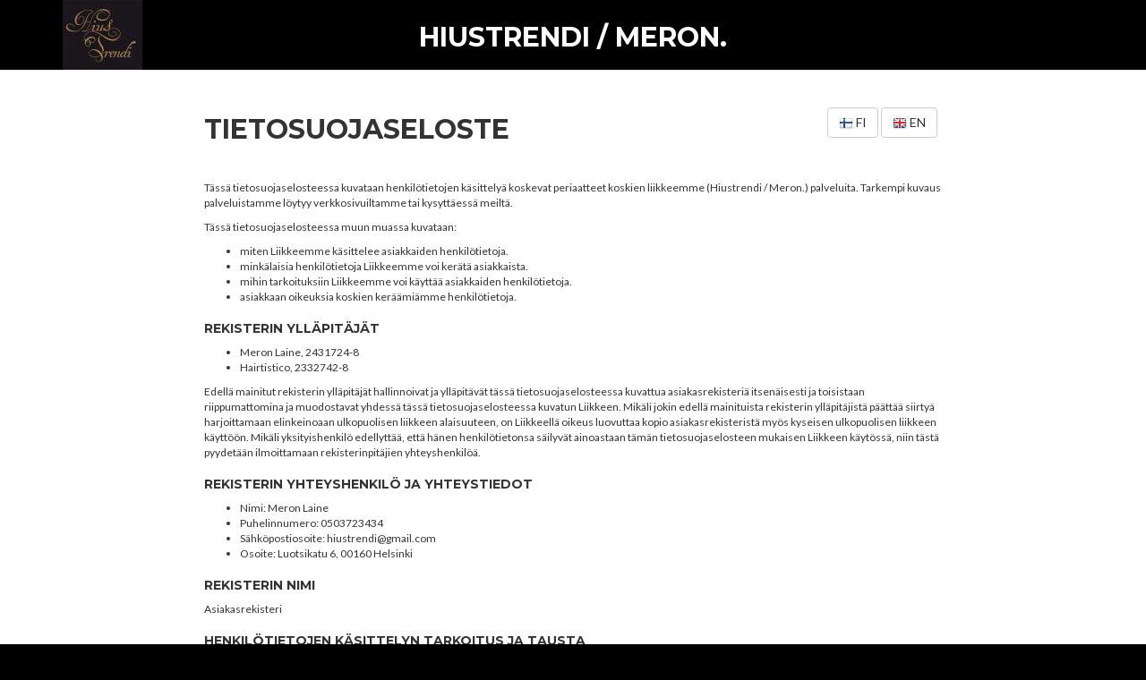

--- FILE ---
content_type: text/html; charset=utf-8
request_url: https://varaa.timma.fi/dataprotection/hiustrendi
body_size: 5786
content:
<!DOCTYPE html>
<html>

    <head>
    <meta charset="utf-8">
    <meta http-equiv="X-UA-Compatible" content="IE=edge">
    <meta name="viewport" content="width=device-width, initial-scale=1">
    <meta name="description" content="Hiustrendi / Meron. Ajanvaraus." />
    <meta name="author" content="Timma Oy">
    <meta name="format-detection" content="telephone=no">
    <link rel="icon" href="/assets/img/favicon.ico">
    <meta name="keywords" content="Hiustrendi / Meron., Helsinki, Luotsikatu 6, Katajanokka, ajanvaraus" />
    <meta name="application-name" content="Timma">
    <title>Hiustrendi / Meron. | Tietosuojaseloste</title>

    <meta property="og:title" content="Hiustrendi / Meron." />
    <meta property="og:site_name" content="Hiustrendi / Meron." />
    <meta property="og:description" content="Hiustrendi / Meron. Ajanvaraus." />
    <link href="/assets/css/bootstrap.min.css" rel="stylesheet">
    <link href="/assets/css/reservation.css" rel="stylesheet">
    <link href="/assets/font-awesome/css/font-awesome.min.css" rel="stylesheet">
    <link href="//fonts.googleapis.com/css?family=Montserrat:400,700" rel="stylesheet" type="text/css">
    <link href="//fonts.googleapis.com/css?family=Lato:400,700,400italic,700italic" rel="stylesheet" type="text/css">
    <link href="/assets/plugins/toastr/toastr.min.css" rel="stylesheet">
    <link href="/assets/plugins/sweetalert/sweetalert.css" rel="stylesheet" type="text/css">
    <!--[if lt IE 9]>
        <script src="//html5shiv.googlecode.com/svn/trunk/html5.js"></script>
        <script src="//oss.maxcdn.com/html5shiv/3.7.2/html5shiv.min.js"></script>
        <script src="//oss.maxcdn.com/respond/1.4.2/respond.min.js"></script>
    <![endif]-->
    <!--[if IE 7]>
        <link rel="stylesheet" href="//netdna.bootstrapcdn.com/font-awesome/3.2.1/css/font-awesome-ie7.min.css">
    <![endif]-->
    <style type="text/css">
        .btn-primary {
            background-color: #000000;
            border-color: #000000;
        }
        .btn-primary:hover,.btn-primary:active {
            background-color: #000000;
            border-color: #000000;
        }
        .btn-outline:hover,.btn-outline:focus,.btn-outline:active,.btn-outline.active {
            color: #000000;
        }
        footer .footer-above {
            background-color: #000000;
        }
        body {background-color: #000000;}
        a,a:hover,a:focus,a:active,a.active {color: #000000;}
    </style>
    <style type="text/css">
        ul li {font-size: 12px;} h5 {margin-top: 20px;}
        .flags {position: absolute;top: 22px;right: 20px;}
        @media(max-width:767px) {
            #reservation-container h2 {
                font-size: 26px;
                text-align: center;
            }
            .flags {position: relative;top: auto;right: auto;text-align: center;}
        }
    </style>

    <!--<script src="/assets/plugins/jquery-1.11.3.min.js"></script>-->
    <script src="/assets/plugins/jquery-1.12.3.min.js"></script>
    <script src="/assets/node_modules/jquery-lang-js/js/jquery-lang.js" charset="utf-8" type="text/javascript"></script>
    <script src="/assets/js/languages.js" charset="utf-8" type="text/javascript"></script>


    <script type="text/javascript">
        var langTranslate = new Lang();
        window.currentLanguage = 'fi';
        langTranslate.init({
            defaultLang: 'fi'
        });
        function changeLanguage(language){
            window.currentLanguage = language;
            window.langTranslate.change(language);
        }
    </script>
</head>

<body data-customerId="5e0a67c9f2efd445ab3bdf00" data-customerDefaultLang="fi" data-customerCountry="FI" data-customerName="Hiustrendi / Meron." data-configUrl="https://timma.fi/api" data-customerSlug="hiustrendi">
    <div id="header" class="container">
            <div class="row" style="color: #FFF;">
                <div class="col-md-2 visible-md visible-lg" style="padding-bottom:0px; margin-bottom: 0px;">
                    <img src="https://scaled-images.timma.fi/timma/image/upload/h_78/v1578087350/i/fb-img-1578087337026-jpg-0301e760-2e71-11ea-8a8e-fb9397bcc634-customer-logo.jpg" height="78" alt="" style="padding:0px; margin: 0px;" />
                </div>
                <div class="col-md-8" style="padding: 10px;">
                    <h2 id="header-title" style="margin-top: 15px;text-align: center;">Hiustrendi / Meron.</h2>
                </div>
            </div>
    </div>

    <div id="reservation-container" class="container">
        <div class="row" style="margin-bottom: 30px;margin-top: 30px;">
            <div class="col-lg-6 col-lg-offset-2 col-md-5 col-md-offset-1 col-sm-8 col-xs-12">
                <h2 lang="fi" data-lang-token="privacy_statement">Tietosuojaseloste</h2>
            </div>
            <div class="col-lg-2 col-md-5 col-sm-4 col-xs-12">

                <div class="flags" style="position: absolute;top: 12px;right: 20px;">
                    <button class="btn btn-default" style="text-transform: uppercase;" onclick="changeLanguage('fi');"><img src="/assets/img/flags/16/fi.png"/> fi</button>
                    <button class="btn btn-default" style="text-transform: uppercase;" onclick="changeLanguage('en');"><img src="/assets/img/flags/16/en.png"/> en</button>
                </div>
                <!--
                <div class="flags">
                    <button class="btn btn-default" style="text-transform: uppercase;" onclick="changeLanguage('fi');"><img src="/assets/img/flags/16/fi.png"/> FI</button>
                    <button class="btn btn-default" style="text-transform: uppercase;" onclick="changeLanguage('se');"><img src="/assets/img/flags/16/se.png"/> SE</button>
                    <button class="btn btn-default" style="text-transform: uppercase;" onclick="changeLanguage('no');"><img src="/assets/img/flags/16/no.png"/> NO</button>
                </div>-->
            </div>
        </div>
        <div class="row">
            <div class="col-lg-8 col-lg-offset-2 col-md-10 col-md-offset-1" style="margin-bottom: 40px;">

                <p><span lang="fi" data-lang-token="gdpr_text1">Tässä tietosuojaselosteessa kuvataan henkilötietojen käsittelyä koskevat periaatteet koskien liikkeemme (</span>Hiustrendi / Meron.<span lang="fi" data-lang-token="gdpr_text2">) palveluita. Tarkempi kuvaus palveluistamme löytyy verkkosivuiltamme tai kysyttäessä meiltä.</span></p>

                <p>
                    <span lang="fi" data-lang-token="gdpr_text3">Tässä tietosuojaselosteessa muun muassa kuvataan:</span>
                    <ul>
                        <li lang="fi" data-lang-token="gdpr_text4">miten Liikkeemme käsittelee asiakkaiden henkilötietoja.</li>
                        <li lang="fi" data-lang-token="gdpr_text5">minkälaisia henkilötietoja Liikkeemme voi kerätä asiakkaista.</li>
                        <li lang="fi" data-lang-token="gdpr_text6">mihin tarkoituksiin Liikkeemme voi käyttää asiakkaiden henkilötietoja.</li>
                        <li lang="fi" data-lang-token="gdpr_text7">asiakkaan oikeuksia koskien keräämiämme henkilötietoja.</li>
                    </ul>
                </p>

                <h5 lang="fi" data-lang-token="gdpr_text8">Rekisterin ylläpitäjät</h5>

                <p>
                    <ul>
                            <li>Meron Laine, 2431724-8</li>
                            <li>Hairtistico, 2332742-8</li>
                        <!--
                        <li><span lang="fi" data-lang-token="gdpr_text9">Y-tunnus</span> 2431724-8</li>-->
                    </ul>
                </p>
                <p lang="fi" data-lang-token="gdpr_text10">Edellä mainitut rekisterin ylläpitäjät hallinnoivat ja ylläpitävät tässä tietosuojaselosteessa kuvattua asiakasrekisteriä itsenäisesti ja toisistaan riippumattomina ja muodostavat yhdessä tässä tietosuojaselosteessa kuvatun Liikkeen. Mikäli jokin edellä mainituista rekisterin ylläpitäjistä päättää siirtyä harjoittamaan elinkeinoaan ulkopuolisen liikkeen alaisuuteen, on Liikkeellä oikeus luovuttaa kopio asiakasrekisteristä myös kyseisen ulkopuolisen liikkeen käyttöön. Mikäli yksityishenkilö edellyttää, että hänen henkilötietonsa säilyvät ainoastaan tämän tietosuojaselosteen mukaisen Liikkeen käytössä, niin tästä pyydetään ilmoittamaan rekisterinpitäjien yhteyshenkilöä.</p>

                <h5 lang="fi" data-lang-token="gdpr_text11">Rekisterin yhteyshenkilö ja yhteystiedot</h5>

                <p>
                    <ul>
                                <li><span lang="fi" data-lang-token="gdpr_text12">Nimi</span>: Meron Laine</li>
                        <li><span lang="fi" data-lang-token="gdpr_text13">Puhelinnumero</span>: 0503723434</li>
                        <li><span lang="fi" data-lang-token="gdpr_text14">Sähköpostiosoite</span>: hiustrendi@gmail.com</li>
                        <li><span lang="fi" data-lang-token="gdpr_text15">Osoite</span>: Luotsikatu 6, 00160 Helsinki </li>
                    </ul>
                </p>

                <h5 lang="fi" data-lang-token="gdpr_text16">Rekisterin nimi</h5>

                <p lang="fi" data-lang-token="gdpr_text17">Asiakasrekisteri</p>

                <h5 lang="fi" data-lang-token="gdpr_text18">Henkilötietojen käsittelyn tarkoitus ja tausta</h5>

                <p lang="fi" data-lang-token="gdpr_text19">Asiakasrekisteriin kerätään Liikkeen (ts. rekisterinpitäjät yhdessä) asiakkaiden henkilötietoja, jotta palvelut voitaisiin tarjota asianmukaisesti ja lainmukaisesti. Asiakkaiden henkilötietoja käytetään etenkin asiakkuuden hoitoon, yhteydenpitoon ja markkinointiin.</p>
                <p lang="fi" data-lang-token="gdpr_text20">Liikkeen edustajat käyttävät yhdessä henkilötietojen käsittelyyn ja ylläpitämiseen Timma-palvelua, joka on Timma Oy:n tuottama ajanvaraus- ja asiakkuudenhoitojärjestelmä (lisätietoja: www.timma.fi). Selvyyden vuoksi todetaan, että Timma Oy ei ole tässä kuvatun asiakasrekisterin ylläpitäjä vaan sen sijaan kyseinen yritys on ns. henkilötietojen käsittelijä, joka on huolehtinut henkilötietojen käsittelijää koskevista vastuista asianmukaisella tavalla.</p>

                <h5 lang="fi" data-lang-token="gdpr_text21">Rekisterin sisältö </h5>

                <p lang="fi" data-lang-token="gdpr_text22">Rekisteriin kerätään asiakkaan ajanvarauksen yhteydessä luovuttamat henkilötiedot, joita katsotaan tarvittavan asiakassuhteen asianmukaiseen hoitamiseen. Asiakkaan ajanvarauksen yhteydessä asiakkaalta pyydetään nettiajanvarauslomakkeen tai muun ajanvarauksen (esim. puhelu) yhteydessä seuraavat tiedot:</p>

                <ul>
                    <li lang="fi" data-lang-token="gdpr_text23">Nimi</li>
                    <li lang="fi" data-lang-token="gdpr_text24">Puhelinnumero</li>
                    <li lang="fi" data-lang-token="gdpr_text25">Sähköpostiosoite</li>
                    <li lang="fi" data-lang-token="gdpr_text26">Varauksen lisätiedot tai erityistoiveet</li>
                    <li lang="fi" data-lang-token="gdpr_text27">Sähköpostilla tapahtuvaa suoramarkkinointia koskeva suostumus</li>
                    <li lang="fi" data-lang-token="gdpr_text28">Tekstiviestillä tapahtuvaa suoramarkkinointia koskeva suostumus</li>
                </ul>

                <p lang="fi" data-lang-token="gdpr_text31">Lisäksi Liike voi tallentaa asiakkaasta seuraavat tiedot asiakasrekisteriin:</p>

                <ul>
                    <li lang="fi" data-lang-token="gdpr_text29">Osoite</li>
                    <li lang="fi" data-lang-token="gdpr_text32">Asiakkaan yleistiedot koskien tarjottavia palveluita</li>
                    <li lang="fi" data-lang-token="gdpr_text33">Kuinka monta kertaa asiakas on jättänyt saapumatta paikalle sovittuna ajanvarauksena</li>
                    <li lang="fi" data-lang-token="gdpr_text34">Kenen työntekijän kanta-asiakas kyseinen asiakas on</li>
                    <li lang="fi" data-lang-token="gdpr_text35">Asiakkaalle myönnetyt alennukset</li>
                    <li lang="fi" data-lang-token="gdpr_text36">Lisätietoja, joilla asiakassuhteen aikana syntyneitä asiakastietoja pyritään hyödyntämään myös jatkossa asiakkaan hyväksi</li>
                </ul>

                <p lang="fi" data-lang-token="gdpr_text37">Edellä sanotun lisäksi asiakkaasta jää Liikkeelle tietoon ajankohta ajanvarauksesta sekä asiakkaan tunniste.</p>

                <h5 lang="fi" data-lang-token="gdpr_text38">Rekisterin säännönmukaiset tietolähteet </h5>

                <p lang="fi" data-lang-token="gdpr_text39">Henkilötiedot saadaan, kun asiakas tekee ajanvarauksen tai kun asiakas muulla tavoin luovuttaa Liikkeelle itsestään henkilötietoja.</p>
                <p lang="fi" data-lang-token="gdpr_text40">Edellä sanotun lisäksi asiakkaasta voidaan tallettaa palvelun tarjoamisen yhteydessä lisätietoja, joilla pyritään varmistamaan laadukas palvelu myös jatkossa. Tällaisia lisätietoja voivat olla asiakkaalle soveltuvat palvelut ja tuotteet sekä muut asiakassuhteen kannalta olennaiset tiedot.</p>
                <p lang="fi" data-lang-token="gdpr_text41">Asiakasrekisteriimme välittyy myös automaattisesti asiakkaan henkilötietoja, kun asiakas tekee Liikkeeseen ajanvarauksen Timma-palvelun kautta.</p>
                <p lang="fi" data-lang-token="gdpr_text42">Edellä sanotun lisäksi Liike voi kerätä verkkosivujensa käyttäjistä analytiikkatyökalujen avulla anonymisoitua käyttäjädataa. Liikkeemme varaa myös oikeuden käyttää verkkosivuillansa evästeitä, jotka käyttäjä voi kieltää tyypillisesti selaimensa asetuksista.</p>

                <h5 lang="fi" data-lang-token="gdpr_text43">Henkilötietojen luovuttaminen</h5>

                <p lang="fi" data-lang-token="gdpr_text44">Henkilötietojen luovuttamisessa noudatetaan kaikissa tilanteissa lainsäädäntöä. </p>
                <p lang="fi" data-lang-token="gdpr_text45">Henkilötietoja ei luovuteta kolmansille osapuolille, ellei Liikkeessä työskentelevä rekisterinpitäjä siirry harjoittamaan elinkeinoaan ulkopuolisen liikkeen alaisuuteen. Edellä sanotussa tilanteessa siirtyvälle rekisterinpitäjälle voidaan luovuttaa kopio asiakasrekisteristä, jotta rekisterinpitäjä pystyisi myös jatkossa palvelemaan kanta-asiakkaitaan asianmukaisesti.</p>
                <p lang="fi" data-lang-token="gdpr_text46">Lisäksi henkilötietoja voidaan luovuttaa lakien mukaisesti viranomaisille niin pyydettäessä. Rekisteri on tallennettu ja suojattu siten, ettei asiaankuulumattomilla tahoilla ole pääsyä rekisteritietoihin.</p>
                <p lang="fi" data-lang-token="gdpr_text47">Asiakas ymmärtää, että hänen henkilötietoja käsitellään yhteistyökumppanimme tarjoamassa Timma-palvelussa. Asiakas suostuu, että hänen henkilötietoja saadaan Timma-palvelun kautta siirtää kolmansille tietojenkäsittelijöille, edellyttäen kuitenkin, että henkilötietojen siirto on toteutettu EU:n tietosuojalainsäädännön mukaisesti. Edellä sanottu sisältää oikeuden siirtää henkilötietoja kolmanteen maahan Euroopan Unionin ja Euroopan talousalueen ulkopuolelle, edellyttäen kuitenkin, että tietojen siirtoon on kaikilta osin noudatettu EU:n tietosuojalainsäädännön vaatimuksia.</p>

                <h5 lang="fi" data-lang-token="gdpr_text48">Rekisterin suojaus</h5>

                <p lang="fi" data-lang-token="gdpr_text49">Liike on järjestänyt rekisterin tietoturvan yleisesti hyväksyttävällä tavalla sekä pyrkii asianmukaisin teknisin ratkaisuin estämään asiattomien pääsyn niin tietotekniikan avulla ylläpidettäviin tietojärjestelmiinsä kuin manuaalisesti ylläpidettäviin ja säilytettäviin aineistoihinsa. </p>
                <p lang="fi" data-lang-token="gdpr_text50">Lähtökohtaisesti ainoastaan Liikkeen työntekijöillä sekä sen puitteissa toimivilla yrittäjillä ja heidän työntekijöillään on pääsy rekisterin sisältämiin tietoihin. Lisäksi Timma Oy:n työntekijöille ja Timma-palvelun muille tietojenkäsittelijöille voi syntyä peruste käsitellä manuaalisesti rekisterin henkilötietoja, jotta Timma-palvelu voidaan tarjota Liikkeelle ja sen asiakkaille asianmukaisella tavalla. Timma Oy:n työntekijät ja Timma-palvelun muut tietojenkäsittelijät ovat sitoutuneet salassapitovelvoitteisiin, joilla suojataan asiakkaan henkilötiedot lain edellyttämällä tavalla.</p>

                <h5 lang="fi" data-lang-token="gdpr_text51">Tarkastusoikeus</h5>

                <p lang="fi" data-lang-token="gdpr_text52">Asiakkaalla on oikeus saada tietää, mitä häntä koskevia tietoja henkilörekisteriin on talletettu tai, ettei rekisterissä ole häntä koskevia tietoja. Liikkeen on samalla ilmoitettava rekisterin säännönmukaiset tietolähteet sekä, mihin rekisterin tietoja käytetään ja säännönmukaisesti luovutetaan.</p>
                <p lang="fi" data-lang-token="gdpr_text53">Henkilö, joka haluaa tarkastaa itseään koskevat tiedot, on esitettävä tätä tarkoittava pyyntö Liikkeelle omakätisesti allekirjoitetussa tai sitä vastaavalla tavalla varmennetussa asiakirjassa.</p>

                <h5 lang="fi" data-lang-token="gdpr_text54">Tiedon korjaaminen</h5>

                <p lang="fi" data-lang-token="gdpr_text55">Mikäli henkilö havaitsee esimerkiksi tarkastusoikeutta käyttäessään, että rekisterin tiedoissa on puutteita tai virheitä, on henkilöllä oikeus pyytää Liikettä korjaamaan tiedot asianmukaisiksi.</p>

                <h5 lang="fi" data-lang-token="gdpr_text56">Muut oikeudet</h5>

                <p lang="fi" data-lang-token="gdpr_text57">Liike pidättää oikeuden muuttaa tätä tietosuojaselostetta aika-ajoin täyttääkseen oikeudelliset velvoitteensa.</p>
                <p lang="fi" data-lang-token="gdpr_text58">Liike sitoutuu oma-aloitteisesti tai rekisteriin kirjatun henkilön vaatimuksesta oikaisemaan, poistamaan tai täydentämään rekisterissä olevat tiedot, joiden todetaan olevan virheellisiä, tarpeettomia, puutteellisia tai esimerkiksi vanhentuneita. Mikäli tiedon korjaamista ei hyväksytä, annetaan henkilölle perusteltu ilmoitus, jossa kerrotaan syyt, joiden vuoksi vaatimusta ei ole hyväksytty.</p>
                <p lang="fi" data-lang-token="gdpr_text59">Edellä sanotun lisäksi asiakkailla on oikeus kieltää Liikettä käsittelemästä häntä koskevia tietoja suoramarkkinointitarkoituksiin.</p>

            </div>
        </div>
    </div>

    <footer class="text-center">
        <div class="footer-above">
            <div class="container">
                <div class="row">
                    <div class="footer-col col-sm-4">
                        <h5 id="footer-address" lang="fi" data-lang-token="address">Osoite</h5>
                        <p>Luotsikatu 6<br>00160 Helsinki</p>
                    </div>
                    <div class="footer-col col-sm-4">
                        <h5 id="footer-some" lang="fi" data-lang-token="social_media">Muualla netissä</h5>
                        <style type="text/css">.fa-fw {width: 1.28571429em; text-align: center;display: inline-block !important; font: normal normal normal 14px/1 FontAwesome;font-size: inherit;text-rendering: auto;-webkit-font-smoothing: antialiased;}</style>
                        <ul class="list-inline">
                            <li>
                                <a href="https://www.facebook.com/hiustrendi" class="btn-social btn-outline">
                                    <i class="fa fa-facebook fa-fw"></i>
                                </a>
                            </li>
                            <li>
                                <a href="https://www.instagram.com/Hiustrendi/" class="btn-social btn-outline">
                                    <i class="fa fa-instagram fa-fw"></i>
                                </a>
                            </li>
                        </ul>
                    </div>
                    <div class="footer-col col-sm-4">
                        <h5 id="footer-contact" lang="fi" data-lang-token="contact_information">Yhteystiedot</h5>
                        <p style="color: #fff;"><span style="color: #fff !important;">0503723434</span><br>hiustrendi@gmail.com</p>
                    </div>
                </div>
            </div>
        </div>
    </footer>

    <script src="/assets/plugins/bootstrap.min.js"></script>
    <script src="/assets/plugins/moment/moment.min.js"></script>
    <script src='/assets/plugins/moment/moment-with-locales.min.js'></script>
    <script src='/assets/plugins/moment/moment-timezone-with-data.min.js'></script>
    <script src="/assets/plugins/ie10-viewport-bug-workaround.js"></script>
    <script src="/assets/plugins/jquery.placeholder.js"></script>
    <script src="/assets/plugins/ics/ics.deps.min.js"></script>
    <script src="/assets/plugins/toastr/toastr.min.js"></script>
    <script src="/assets/plugins/sweetalert/sweetalert.min.js"></script>

    <script>
        (function(i,s,o,g,r,a,m){i['GoogleAnalyticsObject']=r;i[r]=i[r]||function(){
        (i[r].q=i[r].q||[]).push(arguments)},i[r].l=1*new Date();a=s.createElement(o),
        m=s.getElementsByTagName(o)[0];a.async=1;a.src=g;m.parentNode.insertBefore(a,m)
        })(window,document,'script','https://www.google-analytics.com/analytics.js','ga');

        ga('create', 'UA-59194056-2', 'auto', { name: 'timma', allowLinker: true });
        ga('timma.send', 'pageview');
        ga('timma.send', 'event', 'gdprPageView');
    </script>

</body>


</html>


--- FILE ---
content_type: text/css
request_url: https://varaa.timma.fi/assets/css/reservation.css
body_size: 2741
content:
/*!
 * Start Bootstrap - Freelancer Bootstrap Theme (http://startbootstrap.com)
 * Code licensed under the Apache License v2.0.
 * For details, see http://www.apache.org/licenses/LICENSE-2.0.
 */

body {overflow-x: hidden;background-color: #2c3e50;font-family: "Lato", "Helvetica Neue", Helvetica, Arial, sans-serif;}
#reservation-container {background-color: #fff;width: 100%;}
p {font-size: 12px;}
p.small {font-size: 10px;}
a,a:hover,a:focus,a:active,a.active {outline: 0;color: #2c3e50;}
h1,h2,h3,h4,h5,h6 {
    text-transform: uppercase;
    font-family: Montserrat,"Helvetica Neue",Helvetica,Arial,sans-serif;
    font-weight: 700;
}
hr.star-light,hr.star-primary {
    margin: 25px auto 30px;
    padding: 0;
    max-width: 250px;
    border: 0;
    border-top: solid 5px;
    text-align: center;
}
hr.star-light:after,hr.star-primary:after {
    display: inline-block;
    position: relative;
    top: -.8em;
    padding: 0 .25em;
    font-family: FontAwesome;
    font-size: 1.8em;
}
hr.star-light {border-color: #fff;}
hr.star-light:after {color: #fff;background-color: #18bc9c;}
hr.star-primary {border-color: #2c3e50;}
hr.star-primary:after {color: #2c3e50;background-color: #fff;}
.img-centered {margin: 0 auto;}
.panel-body {min-height: 180px;}

@media(max-width:767px) {
    .star-primary {
      display: none;
    }
    #header-image {
      display: none;
    }
    .modal-dialog:not(.minimal-size-modal) {width: 100%;margin: 0px;top:0;left: 0;}
    .modal-content {border: none;border-radius: 0px;box-shadow: none;outline: none;min-height: 100%;top:0;left: 0;}
    .modal-dialog:not(.minimal-size-modal),.modal-content:not(.minimal-size-modal) {height: 100%;width: 100%;position: fixed;overflow: scroll;} /* min-height: 100%;position: absolute; */
    .modal-body { padding: 10px;padding-top: 20px; padding-bottom: 20px; }/*height: calc(100% - 120px);*/
    .modal-footer { margin-bottom: 30px; padding-bottom: 30px; }
}

.lang-option {
  cursor: pointer;
}
.lang-option:hover {
  opacity: 0.7;
}

.officeList, .subCategoryList, .userList {
    overflow: hidden;
    list-style: none;
}
.subCategoryList li,.officeList li {
    width: 20%;
    font-size: 14px;
    float: left;
    padding: 20px;
    line-height: 1.4;
    text-align: center;
    height: 170px;
}
.showUserPrice li {
  height: 185px;
}
.subCategoryList li .img-circle, .officeList li .img-circle {
    width: 60px;
    height: 60px;
}
.subCategory:hover, .office:hover {
    opacity: 0.5;
}
.subCategoryList li:active, .officeList li:active {
  background-color: #f5f5f5;
}
.users:hover {
    opacity: 0.5;
}
#serviceList .servicelist button span, #additionalServicesList .btn {
  white-space: normal;
}

@media(max-width:900px) {
    .subCategoryList li,.officeList li {
      width: 25%;
    }
    .officeList li .addressCity {
      font-size: 12px;
    }
}
@media(max-width:767px) {
    .hide-767 {
      display: none;
    }
    #serviceList .input-group-sm>.form-control, #serviceList .input-group-sm>.input-group-addon, #serviceList .input-group-sm>.input-group-btn>.btn {
      height: inherit !important;
    }
}
@media(max-width:760px) {
    .subCategoryList li,.officeList li {
      width: 33.3%;
      font-size: 14px;
      float: left;
      padding: 20px;
      line-height: 1.4;
      height: 155px;
    }
    .officeList li .addressCity {
      font-size: 12px;
    }
    .panel-title {
        font-size: 15px;
    }
}
@media(max-width:620px) {
    .subCategoryList li,.officeList li {
      width: 33.3%;
      font-size: 14px;
      float: left;
      padding: 20px;
      line-height: 1.4;
      height: 155px;
    }
    .officeList li .addressCity {
      font-size: 11px;
    }
    .panel-title {
        font-size: 13px;
    }
    .hide-620 {
      display: none;
    }
    .flags button {
      padding: 2px 6px 3px;
    }
}
@media(max-width:570px) {
    .panel-title {
        font-size: 12px;
    }
}
@media(max-width:530px) {
    .panel-title {
        font-size: 11px;
    }
    #header-title {
      font-size: 22px;
    }
    #ajanvaraus {
      font-size: 18px;
    }
    .hide-530 {
      display: none;
    }
}
@media(max-width:460px) {
    .subCategoryList li,.officeList li {
      font-size: 12px;
      padding: 15px;
      line-height: 1.3;
      height: 145px;
    }
    .officeList li .addressCity {
      font-size: 11px;
    }
    .subCategoryList li .img-circle,.officeList li .img-circle {
        width: 50px;
        height: 50px;
    }
    .panel-title {
        font-size: 10px;
    }
    #header-title {
      font-size: 20px;
    }
    #ajanvaraus {
      font-size: 16px;
    }
}
@media(max-width:400px) {
    .subCategoryList li,.officeList li {
      font-size: 11px;
      padding: 10px;
      line-height: 1.2;
      height: 95px;
    }
    .subCategoryList li .img-circle,.officeList li .img-circle {
        width: 45px;
        height: 45px;
    }
    .panel-title {
        font-size: 9px;
    }
    .addServiceButton {font-size: 8px;}
}
@media(max-width:380px) {
    .subCategoryList li,.officeList li {
      font-size: 10px;
      padding: 8px;
      line-height: 1.2;
      height: 110px;
    }
    .subCategoryList li .img-circle,.officeList li .img-circle {
        width: 40px;
        height: 40px;
    }
    .panel-title {
        font-size: 8px;
    }
}
@media(max-width:360px) {
    .subCategoryList li,.officeList li {
      width: 50%;
    }
    .panel-title {
        font-size: 7px;
    }
}

@media(min-width:621px) {
    .hide-621 {
      display: none;
    }
}

@media(min-width:767px) {
    .additionalservicelist button:active,.additionalservicelist button:focus {
      background-color: #fff;
      border-color: #ccc;
    }
}

/* =========== SERVICE SELECTION ========== */
.margintop: {margin-top: 0px !important;}.infoparent{max-height: 30px !important;}.infoparent:hover .fa{color: #798d8f;}
#collapseTwo .input-group-addon{height:30px !important;}#collapseTwo .input-group-addon i {padding-top:0 !important; padding-bottom:0 !important;}
#collapseTwo .input-group-addon {padding-top:0 !important; padding-bottom:0 !important;}
#continueAddServices:focus,#continueAddServices:active  {background-color: #f5f5f5;}

/* =========== TIME SELECTION ========== */
.times-list {margin: 0;padding: 0;width:100%;white-space: nowrap;}
.times-list>li {display: inline;width: 12%;float:left;position:relative;min-height: 1px;}
.times-list>li>a {text-align: center;}
#times-row .times-list>li {min-height: 1px;border-right: 1px solid #ddd;}
#times-row .times-list li:first-child {width: 7.9%;}
#times-row .times-list li:last-child {width: 7.9%;border-right: none;}
#times-row .times-list>li>a {padding: 1px;margin-top: 6px;text-decoration: none;color: #333;}

.time-item {display: block;}

#header-row .times-list li a {height: 50px;}
#header-row .times-list li {height: 50px;border: 1px solid #ddd;border-left: none;text-align: center; padding: 5px 0px;}
#header-row .times-list li a:hover {text-decoration: none;cursor: default;color: #333;background-color: #fff;}
#header-row .times-list li:first-child {cursor:pointer;width: 7.9%;border: 1px solid #ddd;border-bottom-left-radius: 4px;border-top-left-radius: 4px;color: #333;}
#header-row .times-list li:last-child {cursor:pointer;width: 7.9%;border-bottom-right-radius: 4px;border-top-right-radius: 4px;border-left: none;color: #333;}
#header-row .times-list #last-child-ie8 {cursor:pointer;width: 7.9%;border-bottom-right-radius: 4px;border-top-right-radius: 4px;border-left: none;color: #333;}
.dp-item {font-size: 14px;}
.dp-item:hover {cursor: default;color: #333;background-color: #fff;}

#times-row .times-list li a:hover, #header-row .times-list li:first-child a:hover, #header-row .times-list li:last-child a:hover, #times-row .times-list li a i:hover, #header-row .times-list li:first-child:hover, #header-row .times-list li:last-child:hover {cursor:pointer;background-color: #f5f5f5}
#times-row .times-list li a:active, #header-row .times-list li:first-child:active, #header-row .times-list li:last-child:active {background-color: #f5f5f5;}

@media(max-width:850px) {
    #times-row .times-list li a {
      font-size: 11px;
    }
}
@media(max-width:767px) {
    .hide-767 {
      display: none;
    }
}
@media(max-width:690px) {
    .hide-690 {
      display: none;
    }
    #times-row .times-list li a {
      font-size: 12px;
      margin-top: 7px;
    }

}
@media(max-width:570px) {
    .hide-620 {
      display: none;
    }
}
@media(max-width:530px) {
    #header-row .times-list li a {
      height: 45px;
      padding: 4px 0px;
    }
    #times-row .times-list li a {
      margin-top: 8px;
    }
}
@media(max-width:480px) {
    #header-row .times-list li a {
      height: 45px;
      padding: 4px 0px;
      font-size: 13px;
    }
    #weekNumber {
      font-size: 13px;
    }
}
@media(max-width:440px) {
  #header-row .times-list li a {
    font-size: 12px;
  }
  #weekNumber {
    font-size: 12px;
  }
}
@media(max-width:400px) {
  #header-row .times-list li a {
    height: 42px;
    padding: 3px 0px;
    font-size: 11px;
  }
  #times-row .times-list li a {
    font-size: 10px;
  }
}
@media(max-width:380px) {
  #header-row .times-list li a {
    font-size: 10px;
  }
  #times-row .times-list li a {
    font-size: 9px;
  }
  #weekNumber {
    font-size: 11px;
  }
}
@media(max-width:360px) {
  #header-row .times-list li a {
    font-size: 9px;
  }
  #times-row .times-list li a {
    font-size: 8px;
  }
}

.btn-primary {
  background-color: #2c3e50;
  border-color: #22303F;
}
.btn-primary:hover,.btn-primary:active  {
  background-color: #22303F;
  border-color: #19232E;
}
.btn-outline {
    margin-top: 5px;
    border: solid 2px #fff;
    font-size: 20px;
    color: #fff;
    background: 0 0;
    transition: all .3s ease-in-out;
}

.btn-outline:hover,.btn-outline:focus,.btn-outline:active,.btn-outline.active {
    border: solid 2px #fff;
    color: #18bc9c;
    background: #fff;
}

.floating-label-form-group {
    position: relative;
    margin-bottom: 0;
    padding-bottom: .5em;
    border-bottom: 1px solid #eee;
}

.floating-label-form-group input,
.floating-label-form-group textarea {
    z-index: 1;
    position: relative;
    padding-right: 0;
    padding-left: 0;
    border: 0;
    border-radius: 0;
    font-size: 1.5em;
    background: 0 0;
    box-shadow: none!important;
    resize: none;
}

.floating-label-form-group label {
    display: block;
    z-index: 0;
    position: relative;
    top: 2em;
    margin: 0;
    font-size: .85em;
    line-height: 1.764705882em;
    vertical-align: middle;
    vertical-align: baseline;
    opacity: 0;
    -webkit-transition: top .3s ease,opacity .3s ease;
    -moz-transition: top .3s ease,opacity .3s ease;
    -ms-transition: top .3s ease,opacity .3s ease;
    transition: top .3s ease,opacity .3s ease;
}

.floating-label-form-group::not(:first-child) {
    padding-left: 14px;
    border-left: 1px solid #eee;
}

.floating-label-form-group-with-value label {
    top: 0;
    opacity: 1;
}

.floating-label-form-group-with-focus label {
    color: #18bc9c;
}

form .row:first-child .floating-label-form-group {
    border-top: 1px solid #eee;
}

footer {
    color: #fff;
}

@media(max-width:767px) {
    footer h4 {
        margin-top: 25px;
    }
}
input:invalid:focus {
  border: 1px solid red;
}
footer .footer-above {
    padding-top: 10px;
    background-color: #2c3e50;
}

.btn-social {
    display: inline-block;
    border: 2px solid #fff;
    border-radius: 100%;
    text-align: center;
    font-size: 18px;
    line-height: initial;
}

.btn:focus,.btn:active,.btn.active {
    outline: 0;
}

.portfolio-modal .modal-content {
    padding: 100px 0;
    min-height: 100%;
    border: 0;
    border-radius: 0;
    text-align: center;
    background-clip: border-box;
    -webkit-box-shadow: none;
    box-shadow: none;
}

.portfolio-modal .modal-content h2 {
    margin: 0;
    font-size: 3em;
}

.portfolio-modal .modal-content img {
    margin-bottom: 30px;
}

.portfolio-modal .modal-content .item-details {
    margin: 30px 0;
}

.portfolio-modal .close-modal {
    position: absolute;
    top: 25px;
    right: 25px;
    width: 75px;
    height: 75px;
    background-color: transparent;
    cursor: pointer;
}

.portfolio-modal .close-modal:hover {
    opacity: .3;
}

.portfolio-modal .close-modal .lr {
    z-index: 1051;
    width: 1px;
    height: 75px;
    margin-left: 35px;
    background-color: #2c3e50;
    -webkit-transform: rotate(45deg);
    -ms-transform: rotate(45deg);
    transform: rotate(45deg);
}

.portfolio-modal .close-modal .lr .rl {
    z-index: 1052;
    width: 1px;
    height: 75px;
    background-color: #2c3e50;
    -webkit-transform: rotate(90deg);
    -ms-transform: rotate(90deg);
    transform: rotate(90deg);
}

.portfolio-modal .modal-backdrop {
    display: none;
    opacity: 0;
}

--- FILE ---
content_type: text/plain
request_url: https://www.google-analytics.com/j/collect?v=1&_v=j102&a=1547850501&t=pageview&_s=1&dl=https%3A%2F%2Fvaraa.timma.fi%2Fdataprotection%2Fhiustrendi&ul=en-us%40posix&dt=Hiustrendi%20%2F%20Meron.%20%7C%20Tietosuojaseloste&sr=1280x720&vp=1280x720&_u=IEBAAEABAAAAACAAI~&jid=1778185930&gjid=1008608275&cid=105581138.1768965354&tid=UA-59194056-2&_gid=1489479505.1768965354&_r=1&_slc=1&z=1249536353
body_size: -450
content:
2,cG-97182QK24B